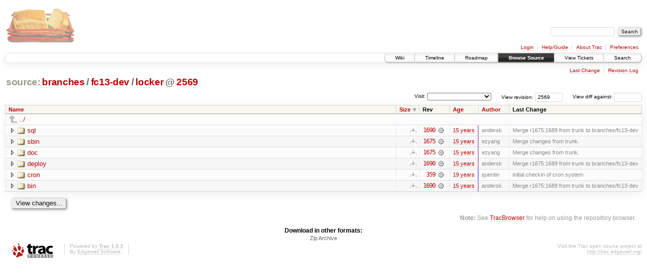

--- FILE ---
content_type: text/html;charset=utf-8
request_url: https://scripts.mit.edu/trac/browser/branches/fc13-dev/locker?rev=2569&order=size&desc=1
body_size: 17072
content:
<!DOCTYPE html PUBLIC "-//W3C//DTD XHTML 1.0 Strict//EN" "http://www.w3.org/TR/xhtml1/DTD/xhtml1-strict.dtd">
<html xmlns="http://www.w3.org/1999/xhtml">
  
  


  <head>
    <title>
      locker in branches/fc13-dev
     – scripts.mit.edu
    </title>
      <meta http-equiv="Content-Type" content="text/html; charset=UTF-8" />
      <meta http-equiv="X-UA-Compatible" content="IE=edge" />
    <!--[if IE]><script type="text/javascript">
      if (/^#__msie303:/.test(window.location.hash))
        window.location.replace(window.location.hash.replace(/^#__msie303:/, '#'));
    </script><![endif]-->
        <link rel="search" href="/trac/search" />
        <link rel="help" href="/trac/wiki/TracGuide" />
        <link rel="alternate" href="/trac/browser/branches/fc13-dev/locker?rev=2569&amp;format=zip" type="application/zip" class="zip" title="Zip Archive" />
        <link rel="up" href="/trac/browser/branches/fc13-dev?rev=2569&amp;order=size&amp;desc=True" title="Parent directory" />
        <link rel="start" href="/trac/wiki" />
        <link rel="stylesheet" href="/trac/chrome/common/css/trac.css" type="text/css" /><link rel="stylesheet" href="/trac/chrome/common/css/browser.css" type="text/css" />
        <link rel="shortcut icon" href="/trac/chrome/common/trac.ico" type="image/x-icon" />
        <link rel="icon" href="/trac/chrome/common/trac.ico" type="image/x-icon" />
      <link type="application/opensearchdescription+xml" rel="search" href="/trac/search/opensearch" title="Search scripts.mit.edu" />
      <script type="text/javascript" charset="utf-8" src="/trac/chrome/common/js/jquery.js"></script>
      <script type="text/javascript" charset="utf-8" src="/trac/chrome/common/js/babel.js"></script>
      <script type="text/javascript" charset="utf-8" src="/trac/chrome/common/js/trac.js"></script>
      <script type="text/javascript" charset="utf-8" src="/trac/chrome/common/js/search.js"></script>
      <script type="text/javascript" charset="utf-8" src="/trac/chrome/common/js/expand_dir.js"></script>
      <script type="text/javascript" charset="utf-8" src="/trac/chrome/common/js/keyboard_nav.js"></script>
    <script type="text/javascript">
      jQuery(document).ready(function($) {
        $(".trac-autofocus").focus();
        $(".trac-target-new").attr("target", "_blank");
        setTimeout(function() { $(".trac-scroll").scrollToTop() }, 1);
        $(".trac-disable-on-submit").disableOnSubmit();
      });
    </script>
    <meta name="ROBOTS" content="NOINDEX" />
    <script type="text/javascript" src="/trac/chrome/common/js/folding.js"></script>
    <script type="text/javascript">
      jQuery(document).ready(function($) {
        $(".trac-toggledeleted").show().click(function() {
                  $(this).siblings().find(".trac-deleted").toggle();
                  return false;
        }).click();
        $("#jumploc input").hide();
        $("#jumploc select").change(function () {
          this.parentNode.parentNode.submit();
        });
          /* browsers using old WebKits have issues with expandDir... */
          var webkit_rev = /AppleWebKit\/(\d+)/.exec(navigator.userAgent);
          if ( !webkit_rev || (521 - webkit_rev[1]).toString()[0] == "-" )
            enableExpandDir(null, $("table.dirlist tr"), {
                action: 'inplace',
                range_min_secs: '63319481397',
                range_max_secs: '63544432481'
            });
      });
    </script>
  </head>
  <body>
    <div id="banner">
      <div id="header">
        <a id="logo" href="http://scripts.mit.edu/trac/"><img src="/trac/chrome/site/scripts.png" alt="" /></a>
      </div>
      <form id="search" action="/trac/search" method="get">
        <div>
          <label for="proj-search">Search:</label>
          <input type="text" id="proj-search" name="q" size="18" value="" />
          <input type="submit" value="Search" />
        </div>
      </form>
      <div id="metanav" class="nav">
    <ul>
      <li class="first"><a href="/trac/login">Login</a></li><li><a href="/trac/wiki/TracGuide">Help/Guide</a></li><li><a href="/trac/about">About Trac</a></li><li class="last"><a href="/trac/prefs">Preferences</a></li>
    </ul>
  </div>
    </div>
    <div id="mainnav" class="nav">
    <ul>
      <li class="first"><a href="/trac/wiki">Wiki</a></li><li><a href="/trac/timeline">Timeline</a></li><li><a href="/trac/roadmap">Roadmap</a></li><li class="active"><a href="/trac/browser">Browse Source</a></li><li><a href="/trac/query">View Tickets</a></li><li class="last"><a href="/trac/search">Search</a></li>
    </ul>
  </div>
    <div id="main">
      <div id="ctxtnav" class="nav">
        <h2>Context Navigation</h2>
        <ul>
          <li class="first"><a href="/trac/changeset/1690/branches/fc13-dev/locker">Last Change</a></li><li class="last"><a href="/trac/log/branches/fc13-dev/locker?rev=2569">Revision Log</a></li>
        </ul>
        <hr />
      </div>
    <div id="content" class="browser">
        <h1>
          
<a class="pathentry first" href="/trac/browser?rev=2569&amp;order=size&amp;desc=True" title="Go to repository root">source:</a>
<a class="pathentry" href="/trac/browser/branches?rev=2569&amp;order=size&amp;desc=True" title="View branches">branches</a><span class="pathentry sep">/</span><a class="pathentry" href="/trac/browser/branches/fc13-dev?rev=2569&amp;order=size&amp;desc=True" title="View fc13-dev">fc13-dev</a><span class="pathentry sep">/</span><a class="pathentry" href="/trac/browser/branches/fc13-dev/locker?rev=2569&amp;order=size&amp;desc=True" title="View locker">locker</a>
<span class="pathentry sep">@</span>
  <a class="pathentry" href="/trac/changeset/2569/" title="View changeset 2569">2569</a>
<br style="clear: both" />

        </h1>
        <div id="diffrev">
          <form action="/trac/changeset" method="get">
            <div>
              <label title="Show the diff against a specific revision">
                View diff against: <input type="text" name="old" size="6" />
                <input type="hidden" name="old_path" value="branches/fc13-dev/locker" />
                <input type="hidden" name="new" value="2569" />
                <input type="hidden" name="new_path" value="branches/fc13-dev/locker" />
              </label>
            </div>
          </form>
        </div>
        <div id="jumprev">
          <form action="" method="get">
            <div>
              <label for="rev" title="Hint: clear the field to view latest revision">
                View revision:</label>
              <input type="text" id="rev" name="rev" value="2569" size="6" />
            </div>
          </form>
        </div>
        <div id="jumploc">
          <form action="" method="get">
            <div class="buttons">
              <label for="preselected">Visit:</label>
              <select id="preselected" name="preselected">
                <option selected="selected"></option>
                <optgroup label="branches">
                  <option value="/trac/browser/trunk">trunk</option><option value="/trac/browser/branches/fc11-dev">branches/fc11-dev</option><option value="/trac/browser/branches/fc13-dev">branches/fc13-dev</option><option value="/trac/browser/branches/fc15-dev">branches/fc15-dev</option><option value="/trac/browser/branches/fc17-dev">branches/fc17-dev</option><option value="/trac/browser/branches/fc19-dev">branches/fc19-dev</option><option value="/trac/browser/branches/fc20-dev">branches/fc20-dev</option><option value="/trac/browser/branches/locker-dev">branches/locker-dev</option>
                </optgroup><optgroup label="tags">
                  <option value="/trac/browser/tags/fc9-eol?rev=1257">tags/fc9-eol</option><option value="/trac/browser/tags/fc11-eol?rev=1694">tags/fc11-eol</option><option value="/trac/browser/tags/fc13-eol?rev=2065">tags/fc13-eol</option><option value="/trac/browser/tags/fc15-eol?rev=2244">tags/fc15-eol</option><option value="/trac/browser/tags/fc17-eol?rev=2590">tags/fc17-eol</option>
                </optgroup>
              </select>
              <input type="submit" value="Go!" title="Jump to the chosen preselected path" />
            </div>
          </form>
        </div>
        <div class="trac-tags">
        </div>
        <table class="listing dirlist" id="dirlist">
          
  <thead>
    <tr>
      
  <th class="name">
    <a title="Sort by name (ascending)" href="/trac/browser/branches/fc13-dev/locker?rev=2569">Name</a>
  </th>

      
  <th class="size desc">
    <a title="Sort by size (ascending)" href="/trac/browser/branches/fc13-dev/locker?rev=2569&amp;order=size">Size</a>
  </th>

      <th class="rev">Rev</th>
      
  <th class="date">
    <a title="Sort by date (ascending)" href="/trac/browser/branches/fc13-dev/locker?rev=2569&amp;order=date">Age</a>
  </th>

      
  <th class="author">
    <a title="Sort by author (ascending)" href="/trac/browser/branches/fc13-dev/locker?rev=2569&amp;order=author">Author</a>
  </th>

      <th class="change">Last Change</th>
    </tr>
  </thead>

          <tbody>
              <tr class="even">
                <td class="name" colspan="6">
                  <a class="parent" title="Parent Directory" href="/trac/browser/branches/fc13-dev?rev=2569&amp;order=size&amp;desc=True">../</a>
                </td>
              </tr>
            
    <tr class="even">
      <td class="name">
        <a class="dir" title="View Directory" href="/trac/browser/branches/fc13-dev/locker/sql?rev=2569&amp;order=size&amp;desc=1">sql</a>
      </td>
      <td class="size">
        <span title="None bytes"></span>
        <a href="/trac/browser/branches/fc13-dev/locker/sql?rev=2569&amp;format=zip" class="trac-ziplink" title="Download as Zip archive">​</a>
      </td>
      <td class="rev">
        <a title="View Revision Log" href="/trac/log/branches/fc13-dev/locker/sql?rev=2569">1690</a>
        <a title="View Changeset" class="chgset" href="/trac/changeset/1690/"> </a>
      </td>
      <td class="age" style="border-color: rgb(190,136,200)">
        <a class="timeline" href="/trac/timeline?from=2010-10-23T01%3A51%3A30-04%3A00&amp;precision=second" title="See timeline at Oct 23, 2010, 1:51:30 AM">15 years</a>
      </td>
      <td class="author">andersk</td>
      <td class="change">
          Merge r1675:1689 from trunk to branches/fc13-dev
      </td>
    </tr>
    <tr class="odd">
      <td class="name">
        <a class="dir" title="View Directory" href="/trac/browser/branches/fc13-dev/locker/sbin?rev=2569&amp;order=size&amp;desc=1">sbin</a>
      </td>
      <td class="size">
        <span title="None bytes"></span>
        <a href="/trac/browser/branches/fc13-dev/locker/sbin?rev=2569&amp;format=zip" class="trac-ziplink" title="Download as Zip archive">​</a>
      </td>
      <td class="rev">
        <a title="View Revision Log" href="/trac/log/branches/fc13-dev/locker/sbin?rev=2569">1675</a>
        <a title="View Changeset" class="chgset" href="/trac/changeset/1675/"> </a>
      </td>
      <td class="age" style="border-color: rgb(189,136,201)">
        <a class="timeline" href="/trac/timeline?from=2010-09-26T15%3A24%3A23-04%3A00&amp;precision=second" title="See timeline at Sep 26, 2010, 3:24:23 PM">15 years</a>
      </td>
      <td class="author">ezyang</td>
      <td class="change">
          Merge changes from trunk.
      </td>
    </tr>
    <tr class="even">
      <td class="name">
        <a class="dir" title="View Directory" href="/trac/browser/branches/fc13-dev/locker/doc?rev=2569&amp;order=size&amp;desc=1">doc</a>
      </td>
      <td class="size">
        <span title="None bytes"></span>
        <a href="/trac/browser/branches/fc13-dev/locker/doc?rev=2569&amp;format=zip" class="trac-ziplink" title="Download as Zip archive">​</a>
      </td>
      <td class="rev">
        <a title="View Revision Log" href="/trac/log/branches/fc13-dev/locker/doc?rev=2569">1675</a>
        <a title="View Changeset" class="chgset" href="/trac/changeset/1675/"> </a>
      </td>
      <td class="age" style="border-color: rgb(189,136,201)">
        <a class="timeline" href="/trac/timeline?from=2010-09-26T15%3A24%3A23-04%3A00&amp;precision=second" title="See timeline at Sep 26, 2010, 3:24:23 PM">15 years</a>
      </td>
      <td class="author">ezyang</td>
      <td class="change">
          Merge changes from trunk.
      </td>
    </tr>
    <tr class="odd">
      <td class="name">
        <a class="dir" title="View Directory" href="/trac/browser/branches/fc13-dev/locker/deploy?rev=2569&amp;order=size&amp;desc=1">deploy</a>
      </td>
      <td class="size">
        <span title="None bytes"></span>
        <a href="/trac/browser/branches/fc13-dev/locker/deploy?rev=2569&amp;format=zip" class="trac-ziplink" title="Download as Zip archive">​</a>
      </td>
      <td class="rev">
        <a title="View Revision Log" href="/trac/log/branches/fc13-dev/locker/deploy?rev=2569">1690</a>
        <a title="View Changeset" class="chgset" href="/trac/changeset/1690/"> </a>
      </td>
      <td class="age" style="border-color: rgb(190,136,200)">
        <a class="timeline" href="/trac/timeline?from=2010-10-23T01%3A51%3A30-04%3A00&amp;precision=second" title="See timeline at Oct 23, 2010, 1:51:30 AM">15 years</a>
      </td>
      <td class="author">andersk</td>
      <td class="change">
          Merge r1675:1689 from trunk to branches/fc13-dev
      </td>
    </tr>
    <tr class="even">
      <td class="name">
        <a class="dir" title="View Directory" href="/trac/browser/branches/fc13-dev/locker/cron?rev=2569&amp;order=size&amp;desc=1">cron</a>
      </td>
      <td class="size">
        <span title="None bytes"></span>
        <a href="/trac/browser/branches/fc13-dev/locker/cron?rev=2569&amp;format=zip" class="trac-ziplink" title="Download as Zip archive">​</a>
      </td>
      <td class="rev">
        <a title="View Revision Log" href="/trac/log/branches/fc13-dev/locker/cron?rev=2569">359</a>
        <a title="View Changeset" class="chgset" href="/trac/changeset/359/"> </a>
      </td>
      <td class="age" style="border-color: rgb(136,136,255)">
        <a class="timeline" href="/trac/timeline?from=2007-07-08T04%3A49%3A57-04%3A00&amp;precision=second" title="See timeline at Jul 8, 2007, 4:49:57 AM">19 years</a>
      </td>
      <td class="author">quentin</td>
      <td class="change">
          initial checkin of cron system
      </td>
    </tr>
    <tr class="odd">
      <td class="name">
        <a class="dir" title="View Directory" href="/trac/browser/branches/fc13-dev/locker/bin?rev=2569&amp;order=size&amp;desc=1">bin</a>
      </td>
      <td class="size">
        <span title="None bytes"></span>
        <a href="/trac/browser/branches/fc13-dev/locker/bin?rev=2569&amp;format=zip" class="trac-ziplink" title="Download as Zip archive">​</a>
      </td>
      <td class="rev">
        <a title="View Revision Log" href="/trac/log/branches/fc13-dev/locker/bin?rev=2569">1690</a>
        <a title="View Changeset" class="chgset" href="/trac/changeset/1690/"> </a>
      </td>
      <td class="age" style="border-color: rgb(190,136,200)">
        <a class="timeline" href="/trac/timeline?from=2010-10-23T01%3A51%3A30-04%3A00&amp;precision=second" title="See timeline at Oct 23, 2010, 1:51:30 AM">15 years</a>
      </td>
      <td class="author">andersk</td>
      <td class="change">
          Merge r1675:1689 from trunk to branches/fc13-dev
      </td>
    </tr>

          </tbody>
        </table>
      <div id="anydiff">
        <form action="/trac/diff" method="get">
          <div class="buttons">
            <input type="hidden" name="new_path" value="/branches/fc13-dev/locker" />
            <input type="hidden" name="old_path" value="/branches/fc13-dev/locker" />
            <input type="hidden" name="new_rev" value="2569" />
            <input type="hidden" name="old_rev" value="2569" />
            <input type="submit" value="View changes..." title="Select paths and revs for Diff" />
          </div>
        </form>
      </div>
      <div id="help"><strong>Note:</strong> See <a href="/trac/wiki/TracBrowser">TracBrowser</a>
        for help on using the repository browser.</div>
    </div>
    <div id="altlinks">
      <h3>Download in other formats:</h3>
      <ul>
        <li class="last first">
          <a rel="nofollow" href="/trac/browser/branches/fc13-dev/locker?rev=2569&amp;format=zip" class="zip">Zip Archive</a>
        </li>
      </ul>
    </div>
    </div>
    <div id="footer" lang="en" xml:lang="en"><hr />
      <a id="tracpowered" href="http://trac.edgewall.org/"><img src="/trac/chrome/common/trac_logo_mini.png" height="30" width="107" alt="Trac Powered" /></a>
      <p class="left">Powered by <a href="/trac/about"><strong>Trac 1.0.2</strong></a><br />
        By <a href="http://www.edgewall.org/">Edgewall Software</a>.</p>
      <p class="right">Visit the Trac open source project at<br /><a href="http://trac.edgewall.org/">http://trac.edgewall.org/</a></p>
    </div>
  </body>
</html>